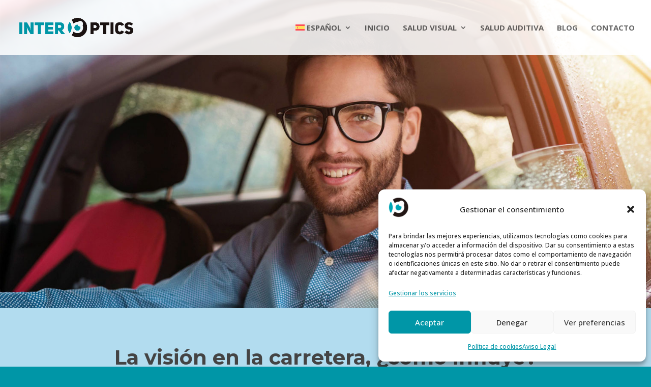

--- FILE ---
content_type: text/css
request_url: https://www.interoptics.es/wp-content/cache/wpo-minify/1769344635/assets/wpo-minify-header-jquery-lazyloadxt-spinner-css.min.css
body_size: 101
content:
.lazy-hidden,.entry img.lazy-hidden,img.thumbnail.lazy-hidden{background-color:#fff;background-image:url(http://www.interoptics.es/wp-content/plugins/a3-lazy-load/assets/css/loading.gif);background-repeat:no-repeat;background-position:50% 50%}figure.wp-block-image img.lazy-hidden{min-width:150px}picture source[type="image/webp"]{display:block}